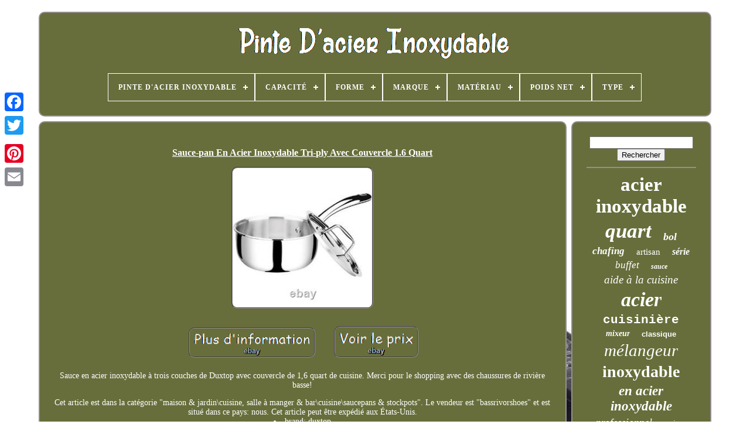

--- FILE ---
content_type: text/html
request_url: https://quartstainlesssteel.com/fr/sauce-pan-en-acier-inoxydable-tri-ply-avec-couvercle-1-6-quart-2.htm
body_size: 4899
content:
<!DOCTYPE HTML>

 
   


<HTML>

 		 

<HEAD> 
 


		
  <TITLE>			Sauce-pan En Acier Inoxydable Tri-ply Avec Couvercle 1.6 Quart</TITLE>

 

	
   <LINK TYPE="image/png"	REL="icon"   HREF="https://quartstainlesssteel.com/favicon.png">	  
	
	
 	 
<!--#################################################################################-->
<META	CONTENT="text/html; charset=UTF-8"   HTTP-EQUIV="content-type"> 
		

 	
<META  CONTENT="width=device-width, initial-scale=1" NAME="viewport">
   
	
	<LINK   TYPE="text/css"  REL="stylesheet"  HREF="https://quartstainlesssteel.com/tovynoh.css">
		
 	<LINK	TYPE="text/css"  REL="stylesheet"	HREF="https://quartstainlesssteel.com/pewo.css">
 


		    
	<SCRIPT TYPE="text/javascript" SRC="https://code.jquery.com/jquery-latest.min.js">   
</SCRIPT>

	    

	
 
	 <SCRIPT SRC="https://quartstainlesssteel.com/kijoriwec.js" TYPE="text/javascript"></SCRIPT>  	
 
	 <SCRIPT   TYPE="text/javascript" SRC="https://quartstainlesssteel.com/byhotezy.js"> </SCRIPT> 
			<SCRIPT	ASYNC  TYPE="text/javascript"  SRC="https://quartstainlesssteel.com/fulokuveg.js">	



</SCRIPT> 	 	
		
  

<SCRIPT	ASYNC   SRC="https://quartstainlesssteel.com/tivyli.js"  TYPE="text/javascript">
 </SCRIPT>    
	
	   <SCRIPT TYPE="text/javascript">	
 
var a2a_config = a2a_config || {};a2a_config.no_3p = 1; </SCRIPT> 

	
	
<SCRIPT   TYPE="text/javascript"> 
 
	window.onload = function ()
	{
		xytu('pyxitary', 'Rechercher', 'https://quartstainlesssteel.com/fr/ruvo.php');
		pinezy("vosejum.php","qqzjgo", "Sauce-pan En Acier Inoxydable Tri-ply Avec Couvercle 1.6 Quart");
		
		
	}
	  </SCRIPT> 
   

 	 </HEAD>

 
  	
<BODY   DATA-ID="403973296530">




	
 
<DIV   STYLE="left:0px; top:150px;" CLASS="a2a_kit a2a_kit_size_32 a2a_floating_style a2a_vertical_style">	

		<A CLASS="a2a_button_facebook">

</A>
   	
		
		   <A  CLASS="a2a_button_twitter">
 </A>	  
 
		
 
 
 <A	CLASS="a2a_button_google_plus">

  </A> 
   	 	
		

<A CLASS="a2a_button_pinterest">   </A>  	

		  <A   CLASS="a2a_button_email"> </A>
	

	   </DIV>	

	 	  
 

	<DIV ID="karupol">		 	  	 
			 		 
<DIV ID="tykoryxeko">

	 	   
			

 	 <A   HREF="https://quartstainlesssteel.com/fr/">	 <IMG ALT="Pinte D'acier Inoxydable"	SRC="https://quartstainlesssteel.com/fr/quart-stainless-steel.gif">	</A>	  

			
<div id='syxeponen' class='align-center'>
<ul>
<li class='has-sub'><a href='https://quartstainlesssteel.com/fr/'><span>Pinte D'acier Inoxydable</span></a>
<ul>
	<li><a href='https://quartstainlesssteel.com/fr/tous-les-items-pinte-d-acier-inoxydable.htm'><span>Tous les items</span></a></li>
	<li><a href='https://quartstainlesssteel.com/fr/nouveaux-items-pinte-d-acier-inoxydable.htm'><span>Nouveaux items</span></a></li>
	<li><a href='https://quartstainlesssteel.com/fr/items-populaires-pinte-d-acier-inoxydable.htm'><span>Items populaires</span></a></li>
	<li><a href='https://quartstainlesssteel.com/fr/videos-recents-pinte-d-acier-inoxydable.htm'><span>Videos récents</span></a></li>
</ul>
</li>

<li class='has-sub'><a href='https://quartstainlesssteel.com/fr/capacite/'><span>Capacité</span></a>
<ul>
	<li><a href='https://quartstainlesssteel.com/fr/capacite/1-qt.htm'><span>1 Qt (8)</span></a></li>
	<li><a href='https://quartstainlesssteel.com/fr/capacite/100-quart.htm'><span>100 Quart (10)</span></a></li>
	<li><a href='https://quartstainlesssteel.com/fr/capacite/100qt.htm'><span>100qt (25)</span></a></li>
	<li><a href='https://quartstainlesssteel.com/fr/capacite/11-qt.htm'><span>11 Qt (22)</span></a></li>
	<li><a href='https://quartstainlesssteel.com/fr/capacite/16-quarts.htm'><span>16 Quarts (7)</span></a></li>
	<li><a href='https://quartstainlesssteel.com/fr/capacite/2-qt.htm'><span>2 Qt (14)</span></a></li>
	<li><a href='https://quartstainlesssteel.com/fr/capacite/20-quarts.htm'><span>20 Quarts (21)</span></a></li>
	<li><a href='https://quartstainlesssteel.com/fr/capacite/3-qt.htm'><span>3 Qt (18)</span></a></li>
	<li><a href='https://quartstainlesssteel.com/fr/capacite/3-quarts.htm'><span>3 Quarts (10)</span></a></li>
	<li><a href='https://quartstainlesssteel.com/fr/capacite/4-qt.htm'><span>4 Qt (14)</span></a></li>
	<li><a href='https://quartstainlesssteel.com/fr/capacite/4-quarts.htm'><span>4 Quarts (10)</span></a></li>
	<li><a href='https://quartstainlesssteel.com/fr/capacite/5-qt.htm'><span>5 Qt (17)</span></a></li>
	<li><a href='https://quartstainlesssteel.com/fr/capacite/5-quarts.htm'><span>5 Quarts (8)</span></a></li>
	<li><a href='https://quartstainlesssteel.com/fr/capacite/6-qt.htm'><span>6 Qt (39)</span></a></li>
	<li><a href='https://quartstainlesssteel.com/fr/capacite/6-quarts.htm'><span>6 Quarts (18)</span></a></li>
	<li><a href='https://quartstainlesssteel.com/fr/capacite/7-qt.htm'><span>7 Qt (19)</span></a></li>
	<li><a href='https://quartstainlesssteel.com/fr/capacite/8-qt.htm'><span>8 Qt (40)</span></a></li>
	<li><a href='https://quartstainlesssteel.com/fr/capacite/8-quarts.htm'><span>8 Quarts (24)</span></a></li>
	<li><a href='https://quartstainlesssteel.com/fr/capacite/8qt.htm'><span>8qt (11)</span></a></li>
	<li><a href='https://quartstainlesssteel.com/fr/capacite/9-l-9-5-quarts.htm'><span>9 L / 9.5 Quarts (11)</span></a></li>
	<li><a href='https://quartstainlesssteel.com/fr/nouveaux-items-pinte-d-acier-inoxydable.htm'>Autre (3900)</a></li>
</ul>
</li>

<li class='has-sub'><a href='https://quartstainlesssteel.com/fr/forme/'><span>Forme</span></a>
<ul>
	<li><a href='https://quartstainlesssteel.com/fr/forme/colonne.htm'><span>Colonne (23)</span></a></li>
	<li><a href='https://quartstainlesssteel.com/fr/forme/couverte.htm'><span>Couverte (2)</span></a></li>
	<li><a href='https://quartstainlesssteel.com/fr/forme/ovale.htm'><span>Ovale (14)</span></a></li>
	<li><a href='https://quartstainlesssteel.com/fr/forme/prisme-rectangulaire.htm'><span>Prisme Rectangulaire (2)</span></a></li>
	<li><a href='https://quartstainlesssteel.com/fr/forme/rectangle.htm'><span>Rectangle (63)</span></a></li>
	<li><a href='https://quartstainlesssteel.com/fr/forme/rectangulaire.htm'><span>Rectangulaire (4)</span></a></li>
	<li><a href='https://quartstainlesssteel.com/fr/forme/rond.htm'><span>Rond (148)</span></a></li>
	<li><a href='https://quartstainlesssteel.com/fr/forme/ronde.htm'><span>Ronde (41)</span></a></li>
	<li><a href='https://quartstainlesssteel.com/fr/nouveaux-items-pinte-d-acier-inoxydable.htm'>Autre (3949)</a></li>
</ul>
</li>

<li class='has-sub'><a href='https://quartstainlesssteel.com/fr/marque/'><span>Marque</span></a>
<ul>
	<li><a href='https://quartstainlesssteel.com/fr/marque/360-cookware.htm'><span>360 Cookware (17)</span></a></li>
	<li><a href='https://quartstainlesssteel.com/fr/marque/concord.htm'><span>Concord (10)</span></a></li>
	<li><a href='https://quartstainlesssteel.com/fr/marque/cooks-standard.htm'><span>Cooks Standard (11)</span></a></li>
	<li><a href='https://quartstainlesssteel.com/fr/marque/fabrique-en.htm'><span>Fabriqué En (14)</span></a></li>
	<li><a href='https://quartstainlesssteel.com/fr/marque/fissler.htm'><span>Fissler (10)</span></a></li>
	<li><a href='https://quartstainlesssteel.com/fr/marque/hestan.htm'><span>Hestan (13)</span></a></li>
	<li><a href='https://quartstainlesssteel.com/fr/marque/hobart.htm'><span>Hobart (26)</span></a></li>
	<li><a href='https://quartstainlesssteel.com/fr/marque/kitchenaid.htm'><span>Kitchenaid (15)</span></a></li>
	<li><a href='https://quartstainlesssteel.com/fr/marque/le-creuset.htm'><span>Le Creuset (13)</span></a></li>
	<li><a href='https://quartstainlesssteel.com/fr/marque/megachef.htm'><span>Megachef (17)</span></a></li>
	<li><a href='https://quartstainlesssteel.com/fr/marque/non-marque.htm'><span>Non Marqué (44)</span></a></li>
	<li><a href='https://quartstainlesssteel.com/fr/marque/princess-house.htm'><span>Princess House (13)</span></a></li>
	<li><a href='https://quartstainlesssteel.com/fr/marque/saladmaster.htm'><span>Saladmaster (21)</span></a></li>
	<li><a href='https://quartstainlesssteel.com/fr/marque/sans-marque.htm'><span>Sans Marque (204)</span></a></li>
	<li><a href='https://quartstainlesssteel.com/fr/marque/segawe.htm'><span>Segawe (44)</span></a></li>
	<li><a href='https://quartstainlesssteel.com/fr/marque/tramontina.htm'><span>Tramontina (19)</span></a></li>
	<li><a href='https://quartstainlesssteel.com/fr/marque/viking.htm'><span>Viking (38)</span></a></li>
	<li><a href='https://quartstainlesssteel.com/fr/marque/vollrath.htm'><span>Vollrath (17)</span></a></li>
	<li><a href='https://quartstainlesssteel.com/fr/marque/wakfran.htm'><span>Wakfran (11)</span></a></li>
	<li><a href='https://quartstainlesssteel.com/fr/marque/winco.htm'><span>Winco (24)</span></a></li>
	<li><a href='https://quartstainlesssteel.com/fr/nouveaux-items-pinte-d-acier-inoxydable.htm'>Autre (3665)</a></li>
</ul>
</li>

<li class='has-sub'><a href='https://quartstainlesssteel.com/fr/materiau/'><span>Matériau</span></a>
<ul>
	<li><a href='https://quartstainlesssteel.com/fr/materiau/acier.htm'><span>Acier (11)</span></a></li>
	<li><a href='https://quartstainlesssteel.com/fr/materiau/acier-18-8.htm'><span>Acier 18-8 (2)</span></a></li>
	<li><a href='https://quartstainlesssteel.com/fr/materiau/acier-inoxydable.htm'><span>Acier Inoxydable (629)</span></a></li>
	<li><a href='https://quartstainlesssteel.com/fr/materiau/acier-inoxydable-201.htm'><span>Acier Inoxydable 201 (7)</span></a></li>
	<li><a href='https://quartstainlesssteel.com/fr/materiau/acier-plastique.htm'><span>Acier, Plastique (3)</span></a></li>
	<li><a href='https://quartstainlesssteel.com/fr/materiau/aciier-inoxydable.htm'><span>Aciier Inoxydable (2)</span></a></li>
	<li><a href='https://quartstainlesssteel.com/fr/materiau/aluminium.htm'><span>Aluminium (13)</span></a></li>
	<li><a href='https://quartstainlesssteel.com/fr/materiau/cuivre.htm'><span>Cuivre (2)</span></a></li>
	<li><a href='https://quartstainlesssteel.com/fr/materiau/ceramique.htm'><span>Céramique (3)</span></a></li>
	<li><a href='https://quartstainlesssteel.com/fr/materiau/tissu.htm'><span>Tissu (4)</span></a></li>
	<li><a href='https://quartstainlesssteel.com/fr/materiau/titanium.htm'><span>Titanium (2)</span></a></li>
	<li><a href='https://quartstainlesssteel.com/fr/materiau/verre.htm'><span>Verre (8)</span></a></li>
	<li><a href='https://quartstainlesssteel.com/fr/nouveaux-items-pinte-d-acier-inoxydable.htm'>Autre (3560)</a></li>
</ul>
</li>

<li class='has-sub'><a href='https://quartstainlesssteel.com/fr/poids-net/'><span>Poids Net</span></a>
<ul>
	<li><a href='https://quartstainlesssteel.com/fr/poids-net/7-6-kg-16-8-lbs.htm'><span>7, 6 Kg / 16, 8 Lbs (2)</span></a></li>
	<li><a href='https://quartstainlesssteel.com/fr/poids-net/7-6kg-16-8lbs.htm'><span>7.6kg / 16.8lbs (4)</span></a></li>
	<li><a href='https://quartstainlesssteel.com/fr/nouveaux-items-pinte-d-acier-inoxydable.htm'>Autre (4240)</a></li>
</ul>
</li>

<li class='has-sub'><a href='https://quartstainlesssteel.com/fr/type/'><span>Type</span></a>
<ul>
	<li><a href='https://quartstainlesssteel.com/fr/type/air-fryer.htm'><span>Air Fryer (127)</span></a></li>
	<li><a href='https://quartstainlesssteel.com/fr/type/buffet-stove.htm'><span>Buffet Stove (28)</span></a></li>
	<li><a href='https://quartstainlesssteel.com/fr/type/casserole.htm'><span>Casserole (69)</span></a></li>
	<li><a href='https://quartstainlesssteel.com/fr/type/cuiseur-lent.htm'><span>Cuiseur Lent (14)</span></a></li>
	<li><a href='https://quartstainlesssteel.com/fr/type/dutch-oven.htm'><span>Dutch Oven (13)</span></a></li>
	<li><a href='https://quartstainlesssteel.com/fr/type/faitout.htm'><span>Faitout (77)</span></a></li>
	<li><a href='https://quartstainlesssteel.com/fr/type/ice-cream-molds.htm'><span>Ice Cream Molds (21)</span></a></li>
	<li><a href='https://quartstainlesssteel.com/fr/type/marmite.htm'><span>Marmite (73)</span></a></li>
	<li><a href='https://quartstainlesssteel.com/fr/type/pressure-cooker.htm'><span>Pressure Cooker (29)</span></a></li>
	<li><a href='https://quartstainlesssteel.com/fr/type/saucepan.htm'><span>Saucepan (106)</span></a></li>
	<li><a href='https://quartstainlesssteel.com/fr/type/saucier.htm'><span>Saucier (14)</span></a></li>
	<li><a href='https://quartstainlesssteel.com/fr/type/saute-pan.htm'><span>Saute Pan (42)</span></a></li>
	<li><a href='https://quartstainlesssteel.com/fr/type/saute-pan-roaster.htm'><span>Saute Pan / Roaster (14)</span></a></li>
	<li><a href='https://quartstainlesssteel.com/fr/type/sauteuse.htm'><span>Sauteuse (15)</span></a></li>
	<li><a href='https://quartstainlesssteel.com/fr/type/slow-cooker.htm'><span>Slow Cooker (61)</span></a></li>
	<li><a href='https://quartstainlesssteel.com/fr/type/standalone-mixer.htm'><span>Standalone Mixer (247)</span></a></li>
	<li><a href='https://quartstainlesssteel.com/fr/type/stock-pot.htm'><span>Stock Pot (73)</span></a></li>
	<li><a href='https://quartstainlesssteel.com/fr/type/stockpot.htm'><span>Stockpot (148)</span></a></li>
	<li><a href='https://quartstainlesssteel.com/fr/type/wok.htm'><span>Wok (22)</span></a></li>
	<li><a href='https://quartstainlesssteel.com/fr/type/wristwatch.htm'><span>Wristwatch (45)</span></a></li>
	<li><a href='https://quartstainlesssteel.com/fr/nouveaux-items-pinte-d-acier-inoxydable.htm'>Autre (3008)</a></li>
</ul>
</li>

</ul>
</div>

		 
 </DIV>	 
 

		   	<DIV  ID="gozikaxi"> 
 	
   
			<DIV ID="carezux">

				 
<DIV	ID="racymy">

	
 	

 </DIV>  

				
<h1 class="[base64]">Sauce-pan En Acier Inoxydable Tri-ply Avec Couvercle 1.6 Quart  
</h1> 
<br/>	  
	


<img class="zi3j5j5" src="https://quartstainlesssteel.com/fr/images/Sauce-pan-En-Acier-Inoxydable-Tri-ply-Avec-Couvercle-1-6-Quart-01-uoft.jpg" title="Sauce-pan En Acier Inoxydable Tri-ply Avec Couvercle 1.6 Quart" alt="Sauce-pan En Acier Inoxydable Tri-ply Avec Couvercle 1.6 Quart"/>    <br/>    <br/>  
<img class="zi3j5j5" src="https://quartstainlesssteel.com/fr/vared.gif" title="Sauce-pan En Acier Inoxydable Tri-ply Avec Couvercle 1.6 Quart" alt="Sauce-pan En Acier Inoxydable Tri-ply Avec Couvercle 1.6 Quart"/>   
	<img class="zi3j5j5" src="https://quartstainlesssteel.com/fr/vehikykysi.gif" title="Sauce-pan En Acier Inoxydable Tri-ply Avec Couvercle 1.6 Quart" alt="Sauce-pan En Acier Inoxydable Tri-ply Avec Couvercle 1.6 Quart"/>  <br/> 

 <p> Sauce en acier inoxydable à trois couches de Duxtop avec couvercle de 1,6 quart de cuisine. Merci pour le shopping avec des chaussures de rivière basse!	 </p>
 Cet article est dans la catégorie "maison & jardin\cuisine, salle à manger & bar\cuisine\saucepans & stockpots". Le vendeur est "bassrivorshoes" et est situé dans ce pays: nous. Cet article peut être expédié aux États-Unis.
<li>brand: duxtop</li>
<li>colore: acier inoxydable</li>
<li>mpn: 902-5813639</li>
<li>stove type compatibility: non disponible</li>
<li>upc: 689466313635</li>
</ol>
<br/>   
<img class="zi3j5j5" src="https://quartstainlesssteel.com/fr/vared.gif" title="Sauce-pan En Acier Inoxydable Tri-ply Avec Couvercle 1.6 Quart" alt="Sauce-pan En Acier Inoxydable Tri-ply Avec Couvercle 1.6 Quart"/>   
	<img class="zi3j5j5" src="https://quartstainlesssteel.com/fr/vehikykysi.gif" title="Sauce-pan En Acier Inoxydable Tri-ply Avec Couvercle 1.6 Quart" alt="Sauce-pan En Acier Inoxydable Tri-ply Avec Couvercle 1.6 Quart"/>  
 	<br/> 

				
					 
	<DIV   CLASS="a2a_kit"   STYLE="margin:10px auto 0px auto"> 	

						  <SCRIPT TYPE="text/javascript"> 
						koka();
					  </SCRIPT> 

				 


   </DIV>  
 
				
				
 		<DIV  STYLE="margin:10px auto;width:200px;" CLASS="a2a_kit a2a_kit_size_32 a2a_default_style">		
 
					
	
<A	CLASS="a2a_button_facebook">
 </A>   
 

					
 
		<A CLASS="a2a_button_twitter">	
	
 </A>  	
 
					 

 <A CLASS="a2a_button_google_plus"> 
</A> 	
 
					    	<A  CLASS="a2a_button_pinterest">	</A>	
	 	
					

  <A  CLASS="a2a_button_email"> 
  

</A> 

	
				
  


	</DIV>	

					
				
			
  
  </DIV>	
 
			  
 
<DIV ID="fasihuc">

 

				
				
 
 <DIV  ID="pyxitary">	 
									 <HR>	
				 </DIV>

 

				 	   
<DIV ID="poryzicog"> 
  
</DIV> 
				
				<DIV ID="ryloxusa">
 

					<a style="font-family:GilbertUltraBold;font-size:33px;font-weight:bolder;font-style:normal;text-decoration:none" href="https://quartstainlesssteel.com/fr/cat/acier-inoxydable.htm">acier inoxydable</a><a style="font-family:Arial Narrow;font-size:35px;font-weight:bolder;font-style:italic;text-decoration:none" href="https://quartstainlesssteel.com/fr/cat/quart.htm">quart</a><a style="font-family:Trebuchet MS;font-size:18px;font-weight:bolder;font-style:italic;text-decoration:none" href="https://quartstainlesssteel.com/fr/cat/bol.htm">bol</a><a style="font-family:Erie;font-size:17px;font-weight:bold;font-style:italic;text-decoration:none" href="https://quartstainlesssteel.com/fr/cat/chafing.htm">chafing</a><a style="font-family:Swiss721 BlkEx BT;font-size:15px;font-weight:lighter;font-style:normal;text-decoration:none" href="https://quartstainlesssteel.com/fr/cat/artisan.htm">artisan</a><a style="font-family:Small Fonts;font-size:16px;font-weight:bolder;font-style:italic;text-decoration:none" href="https://quartstainlesssteel.com/fr/cat/serie.htm">série</a><a style="font-family:Micro;font-size:17px;font-weight:lighter;font-style:oblique;text-decoration:none" href="https://quartstainlesssteel.com/fr/cat/buffet.htm">buffet</a><a style="font-family:Playbill;font-size:12px;font-weight:bold;font-style:italic;text-decoration:none" href="https://quartstainlesssteel.com/fr/cat/sauce.htm">sauce</a><a style="font-family:Old English;font-size:19px;font-weight:normal;font-style:oblique;text-decoration:none" href="https://quartstainlesssteel.com/fr/cat/aide-a-la-cuisine.htm">aide à la cuisine</a><a style="font-family:Antique Olive;font-size:34px;font-weight:bolder;font-style:italic;text-decoration:none" href="https://quartstainlesssteel.com/fr/cat/acier.htm">acier</a><a style="font-family:Courier;font-size:21px;font-weight:bolder;font-style:normal;text-decoration:none" href="https://quartstainlesssteel.com/fr/cat/cuisiniere.htm">cuisinière</a><a style="font-family:MS-DOS CP 437;font-size:14px;font-weight:bolder;font-style:italic;text-decoration:none" href="https://quartstainlesssteel.com/fr/cat/mixeur.htm">mixeur</a><a style="font-family:Arial;font-size:13px;font-weight:bold;font-style:normal;text-decoration:none" href="https://quartstainlesssteel.com/fr/cat/classique.htm">classique</a><a style="font-family:Albertus Medium;font-size:29px;font-weight:lighter;font-style:italic;text-decoration:none" href="https://quartstainlesssteel.com/fr/cat/melangeur.htm">mélangeur</a><a style="font-family:Monaco;font-size:28px;font-weight:bolder;font-style:normal;text-decoration:none" href="https://quartstainlesssteel.com/fr/cat/inoxydable.htm">inoxydable</a><a style="font-family:OzHandicraft BT;font-size:23px;font-weight:bolder;font-style:italic;text-decoration:none" href="https://quartstainlesssteel.com/fr/cat/en-acier-inoxydable.htm">en acier inoxydable</a><a style="font-family:Terminal;font-size:18px;font-weight:lighter;font-style:italic;text-decoration:none" href="https://quartstainlesssteel.com/fr/cat/professionnel.htm">professionnel</a><a style="font-family:Expo;font-size:15px;font-weight:normal;font-style:oblique;text-decoration:none" href="https://quartstainlesssteel.com/fr/cat/cuivre.htm">cuivre</a><a style="font-family:Aapex;font-size:20px;font-weight:bold;font-style:italic;text-decoration:none" href="https://quartstainlesssteel.com/fr/cat/friteuse.htm">friteuse</a><a style="font-family:OzHandicraft BT;font-size:26px;font-weight:normal;font-style:italic;text-decoration:none" href="https://quartstainlesssteel.com/fr/cat/pression.htm">pression</a><a style="font-family:Arial Narrow;font-size:25px;font-weight:bold;font-style:normal;text-decoration:none" href="https://quartstainlesssteel.com/fr/cat/sans-danger.htm">sans danger</a><a style="font-family:Braggadocio;font-size:31px;font-weight:normal;font-style:italic;text-decoration:none" href="https://quartstainlesssteel.com/fr/cat/kitchenaid.htm">kitchenaid</a><a style="font-family:Micro;font-size:27px;font-weight:bolder;font-style:italic;text-decoration:none" href="https://quartstainlesssteel.com/fr/cat/incolore.htm">incolore</a><a style="font-family:Kino MT;font-size:16px;font-weight:lighter;font-style:italic;text-decoration:none" href="https://quartstainlesssteel.com/fr/cat/casserole.htm">casserole</a><a style="font-family:Comic Sans MS;font-size:11px;font-weight:bolder;font-style:italic;text-decoration:none" href="https://quartstainlesssteel.com/fr/cat/cuisson.htm">cuisson</a><a style="font-family:Erie;font-size:12px;font-weight:bold;font-style:oblique;text-decoration:none" href="https://quartstainlesssteel.com/fr/cat/en-acier.htm">en acier</a><a style="font-family:Monaco;font-size:22px;font-weight:bold;font-style:italic;text-decoration:none" href="https://quartstainlesssteel.com/fr/cat/cuisine.htm">cuisine</a><a style="font-family:Monotype.com;font-size:19px;font-weight:normal;font-style:oblique;text-decoration:none" href="https://quartstainlesssteel.com/fr/cat/argent.htm">argent</a><a style="font-family:Brooklyn;font-size:14px;font-weight:normal;font-style:italic;text-decoration:none" href="https://quartstainlesssteel.com/fr/cat/four.htm">four</a><a style="font-family:Arial Black;font-size:11px;font-weight:bolder;font-style:italic;text-decoration:none" href="https://quartstainlesssteel.com/fr/cat/pinte.htm">pinte</a><a style="font-family:Haettenschweiler;font-size:32px;font-weight:bolder;font-style:oblique;text-decoration:none" href="https://quartstainlesssteel.com/fr/cat/inox.htm">inox</a><a style="font-family:Klang MT;font-size:13px;font-weight:lighter;font-style:normal;text-decoration:none" href="https://quartstainlesssteel.com/fr/cat/support.htm">support</a><a style="font-family:Desdemona;font-size:10px;font-weight:normal;font-style:italic;text-decoration:none" href="https://quartstainlesssteel.com/fr/cat/electrique.htm">électrique</a><a style="font-family:MS LineDraw;font-size:24px;font-weight:bolder;font-style:oblique;text-decoration:none" href="https://quartstainlesssteel.com/fr/cat/stand.htm">stand</a><a style="font-family:Sonoma;font-size:30px;font-weight:lighter;font-style:oblique;text-decoration:none" href="https://quartstainlesssteel.com/fr/cat/stock.htm">stock</a>  
				 
</DIV> 
 



			
			
			</DIV>
 
		

</DIV>



	
		
  <DIV   ID="kocyja"> 
		
			
   <UL>
	  
				 	 <LI>
   

					 <A HREF="https://quartstainlesssteel.com/fr/">Pinte D'acier Inoxydable	</A>
		
					   
</LI>  
	

				 	 <LI>   
					<A   HREF="https://quartstainlesssteel.com/fr/contact.php"> Nous joindre
   </A>
	  
 
				  </LI>


				 
<!--#################################################################################
	li
#################################################################################-->
<LI>
					  <A HREF="https://quartstainlesssteel.com/fr/privacy-policy.htm">		 Politique de confidentialité  			</A> 	
 
				

 </LI>  	
					<LI> 
	
					   <A HREF="https://quartstainlesssteel.com/fr/terms-of-service.htm"> Entente d'utilisation	</A>
  
				

</LI> 
				
<!--#################################################################################-->
<LI>
					 
<A   HREF="https://quartstainlesssteel.com/?l=en"> 	
EN  	 	</A>  
  
					&nbsp;
						
<A	HREF="https://quartstainlesssteel.com/?l=fr">


FR  </A>	

 
				  	</LI>
 
 
				
				
					 <DIV  CLASS="a2a_kit a2a_kit_size_32 a2a_default_style"  STYLE="margin:10px auto;width:200px;"> 

 
					


  
<!--#################################################################################

	a

#################################################################################-->
<A CLASS="a2a_button_facebook">   	 	

</A>
   
					   	<A  CLASS="a2a_button_twitter">	

 
 </A> 	

	

					  
<A CLASS="a2a_button_google_plus"> 

 
</A>	
 
					

<!--#################################################################################-->
<A CLASS="a2a_button_pinterest">
  
</A>		
   	
					

  <A CLASS="a2a_button_email">
 	 </A>     

				  	
 	</DIV>
  
				
			  
   		</UL>	

 	

			
		  
 </DIV>
	


	

 </DIV>   
   	<SCRIPT   SRC="//static.addtoany.com/menu/page.js"  TYPE="text/javascript"> </SCRIPT>	


 
		
 </BODY>
 		
	  

	 </HTML>  